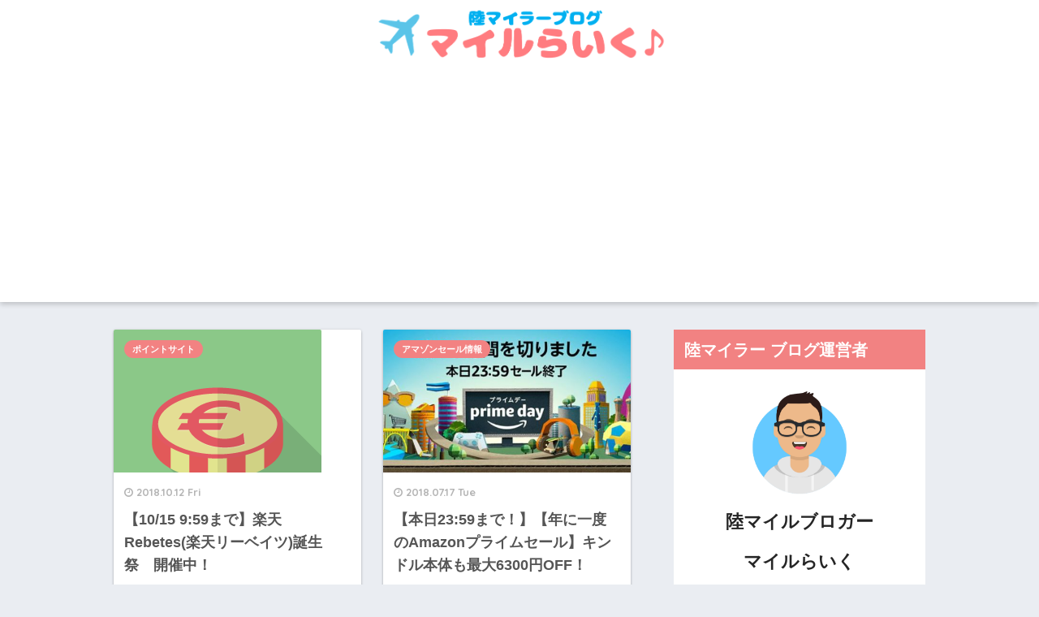

--- FILE ---
content_type: text/html; charset=UTF-8
request_url: https://milelike.com/
body_size: 7202
content:
<!doctype html>
<!--[if lt IE 7]><html lang="ja" class="no-js lt-ie9 lt-ie8 lt-ie7"><![endif]-->
<!--[if (IE 7)&!(IEMobile)]><html lang="ja" class="no-js lt-ie9 lt-ie8"><![endif]-->
<!--[if (IE 8)&!(IEMobile)]><html lang="ja" class="no-js lt-ie9"><![endif]-->
<!--[if gt IE 8]><!--> <html lang="ja" class="no-js"><!--<![endif]-->
	<head>
		<meta charset="utf-8">
		<meta http-equiv="X-UA-Compatible" content="IE=edge">
		<meta name="HandheldFriendly" content="True">
		<meta name="MobileOptimized" content="320">
		<meta name="viewport" content="width=device-width, initial-scale=1 ,viewport-fit=cover"/>
		<meta name="msapplication-TileColor" content="#f28282">
        <meta name="theme-color" content="#f28282">
		<link rel="pingback" href="https://milelike.com/xmlrpc.php">
		<title>陸マイラーブログ　マイルらいく(マイルライク) | 陸マイラーがブログで綴るマイル戦略｜陸マイラー　ブログ｜ＡＮＡとＪＡＬのマイル獲得</title>
<link rel='dns-prefetch' href='//ajax.googleapis.com' />
<link rel='dns-prefetch' href='//fonts.googleapis.com' />
<link rel='dns-prefetch' href='//s.w.org' />
<link rel="alternate" type="application/rss+xml" title="陸マイラーブログ　マイルらいく(マイルライク) &raquo; フィード" href="https://milelike.com/feed/" />
<link rel="alternate" type="application/rss+xml" title="陸マイラーブログ　マイルらいく(マイルライク) &raquo; コメントフィード" href="https://milelike.com/comments/feed/" />
		<script type="text/javascript">
			window._wpemojiSettings = {"baseUrl":"https:\/\/s.w.org\/images\/core\/emoji\/11\/72x72\/","ext":".png","svgUrl":"https:\/\/s.w.org\/images\/core\/emoji\/11\/svg\/","svgExt":".svg","source":{"concatemoji":"https:\/\/milelike.com\/wp-includes\/js\/wp-emoji-release.min.js"}};
			!function(e,a,t){var n,r,o,i=a.createElement("canvas"),p=i.getContext&&i.getContext("2d");function s(e,t){var a=String.fromCharCode;p.clearRect(0,0,i.width,i.height),p.fillText(a.apply(this,e),0,0);e=i.toDataURL();return p.clearRect(0,0,i.width,i.height),p.fillText(a.apply(this,t),0,0),e===i.toDataURL()}function c(e){var t=a.createElement("script");t.src=e,t.defer=t.type="text/javascript",a.getElementsByTagName("head")[0].appendChild(t)}for(o=Array("flag","emoji"),t.supports={everything:!0,everythingExceptFlag:!0},r=0;r<o.length;r++)t.supports[o[r]]=function(e){if(!p||!p.fillText)return!1;switch(p.textBaseline="top",p.font="600 32px Arial",e){case"flag":return s([55356,56826,55356,56819],[55356,56826,8203,55356,56819])?!1:!s([55356,57332,56128,56423,56128,56418,56128,56421,56128,56430,56128,56423,56128,56447],[55356,57332,8203,56128,56423,8203,56128,56418,8203,56128,56421,8203,56128,56430,8203,56128,56423,8203,56128,56447]);case"emoji":return!s([55358,56760,9792,65039],[55358,56760,8203,9792,65039])}return!1}(o[r]),t.supports.everything=t.supports.everything&&t.supports[o[r]],"flag"!==o[r]&&(t.supports.everythingExceptFlag=t.supports.everythingExceptFlag&&t.supports[o[r]]);t.supports.everythingExceptFlag=t.supports.everythingExceptFlag&&!t.supports.flag,t.DOMReady=!1,t.readyCallback=function(){t.DOMReady=!0},t.supports.everything||(n=function(){t.readyCallback()},a.addEventListener?(a.addEventListener("DOMContentLoaded",n,!1),e.addEventListener("load",n,!1)):(e.attachEvent("onload",n),a.attachEvent("onreadystatechange",function(){"complete"===a.readyState&&t.readyCallback()})),(n=t.source||{}).concatemoji?c(n.concatemoji):n.wpemoji&&n.twemoji&&(c(n.twemoji),c(n.wpemoji)))}(window,document,window._wpemojiSettings);
		</script>
		<style type="text/css">
img.wp-smiley,
img.emoji {
	display: inline !important;
	border: none !important;
	box-shadow: none !important;
	height: 1em !important;
	width: 1em !important;
	margin: 0 .07em !important;
	vertical-align: -0.1em !important;
	background: none !important;
	padding: 0 !important;
}
</style>
<link rel='stylesheet' id='avatar-manager-css'  href='https://milelike.com/wp-content/plugins/avatar-manager/assets/css/avatar-manager.min.css' type='text/css' media='all' />
<link rel='stylesheet' id='contact-form-7-css'  href='https://milelike.com/wp-content/plugins/contact-form-7/includes/css/styles.css' type='text/css' media='all' />
<link rel='stylesheet' id='sng-stylesheet-css'  href='https://milelike.com/wp-content/themes/sango-theme/style.css?ver141' type='text/css' media='all' />
<link rel='stylesheet' id='sng-option-css'  href='https://milelike.com/wp-content/themes/sango-theme/entry-option.css?ver141' type='text/css' media='all' />
<link rel='stylesheet' id='child-style-css'  href='https://milelike.com/wp-content/themes/sango-theme-child/style.css' type='text/css' media='all' />
<link rel='stylesheet' id='sng-googlefonts-css'  href='//fonts.googleapis.com/css?family=Quicksand%3A500%2C700' type='text/css' media='all' />
<link rel='stylesheet' id='sng-fontawesome-css'  href='https://milelike.com/wp-content/themes/sango-theme/library/fontawesome/css/font-awesome.min.css' type='text/css' media='all' />
<link rel='stylesheet' id='ripple-style-css'  href='https://milelike.com/wp-content/themes/sango-theme/library/ripple/rippler.min.css' type='text/css' media='all' />
<script type='text/javascript' src='https://ajax.googleapis.com/ajax/libs/jquery/2.2.4/jquery.min.js'></script>
<script type='text/javascript' src='https://milelike.com/wp-content/plugins/avatar-manager/assets/js/avatar-manager.min.js'></script>
<script type='text/javascript' src='https://milelike.com/wp-content/themes/sango-theme/library/js/modernizr.custom.min.js'></script>
<link rel='https://api.w.org/' href='https://milelike.com/wp-json/' />
<link rel="EditURI" type="application/rsd+xml" title="RSD" href="https://milelike.com/xmlrpc.php?rsd" />
<meta name="generator" content="os-diagnosis-generator" />
<meta name="osdg-id" content="free" />
<meta name="description" content="陸マイラー　ブログ｜ANAマイル、JALマイルを貯める戦略を紹介する陸マイラーブログ" /><meta property="og:title" content="陸マイラーブログ　マイルらいく(マイルライク)｜陸マイラーがブログで綴るマイル戦略｜陸マイラー　ブログ｜ＡＮＡとＪＡＬのマイル獲得" />
<meta property="og:description" content="陸マイラー　ブログ｜ANAマイル、JALマイルを貯める戦略を紹介する陸マイラーブログ" />
<meta property="og:type" content="website" />
<meta property="og:url" content="https://milelike.com" />
<meta property="og:image" content="https://milelike.com/wp-content/uploads/2018/01/-ブログ-マイルらいく-e1515056280853.png" />
<meta property="og:site_name" content="陸マイラーブログ　マイルらいく(マイルライク)" />
<meta name="twitter:card" content="summary_large_image" />
<!-- Global site tag (gtag.js) - Google Analytics -->
<script async src="https://www.googletagmanager.com/gtag/js?id=UA-59148294-18"></script>
<script>
  window.dataLayer = window.dataLayer || [];
  function gtag(){dataLayer.push(arguments);}
  gtag('js', new Date());

  gtag('config', 'UA-59148294-18');
</script>
<link rel="icon" href="https://milelike.com/wp-content/uploads/2017/12/cropped-e1512357681511-32x32.png" sizes="32x32" />
<link rel="icon" href="https://milelike.com/wp-content/uploads/2017/12/cropped-e1512357681511-192x192.png" sizes="192x192" />
<link rel="apple-touch-icon-precomposed" href="https://milelike.com/wp-content/uploads/2017/12/cropped-e1512357681511-180x180.png" />
<meta name="msapplication-TileImage" content="https://milelike.com/wp-content/uploads/2017/12/cropped-e1512357681511-270x270.png" />
<style>
a {color: #4ab8e8;}
.main-c {color: #f28282;}
.main-bc {background-color: #f28282;}
.main-bdr,#inner-content .main-bdr {border-color:  #f28282;}
.pastel-bc , #inner-content .pastel-bc {background-color: #ffc6c6;}
.accent-c {color: #82d1f2;}
.accent-bc {background-color: #82d1f2;}
.header,#footer-menu,.drawer__title {background-color: #ffffff;}
#logo a {color: #f28282;}
.desktop-nav li a , .mobile-nav li a, #footer-menu a ,.copyright, #drawer__open,.drawer__title {color: #f28282;}
.drawer__title .close span, .drawer__title .close span:before {background: #f28282;}
.desktop-nav li:after {background: #f28282;}
.mobile-nav .current-menu-item {border-bottom-color: #f28282;}
.widgettitle {color: #ffffff;background-color:#f28282;}
.footer {background-color: #f28282;}
.footer, .footer a, .footer .widget ul li a {color: #555555;}
#toc_container .toc_title, #footer_menu .raised, .pagination a, .pagination span, #reply-title:before , .entry-content blockquote:before ,.main-c-before li:before ,.main-c-b:before{color: #f28282;}
#searchsubmit, #toc_container .toc_title:before, .cat-name, .pre_tag > span, .pagination .current, #submit ,.withtag_list > span,.main-bc-before li:before {background-color: #f28282;}
#toc_container, h3 ,.li-mainbdr ul,.li-mainbdr ol {border-color: #f28282;}
.search-title .fa-search ,.acc-bc-before li:before {background: #82d1f2;}
.li-accentbdr ul, .li-accentbdr ol {border-color: #82d1f2;}
.pagination a:hover ,.li-pastelbc ul, .li-pastelbc ol {background: #ffc6c6;}
body {font-size: 100%;}
@media only screen and (min-width: 481px) {
body {font-size: 107%;}
}
@media only screen and (min-width: 1030px) {
body {font-size: 107%;}
}
.totop {background: #5ba9f7;}
.header-info a {color: #FFF; background: linear-gradient(95deg,#738bff,#85e3ec);}
.fixed-menu ul {background: #FFF;}
.fixed-menu a {color: #a2a7ab;}
.fixed-menu .current-menu-item a , .fixed-menu ul li a.active {color: #6bb6ff;}
.post-tab {background: #FFF;} .post-tab>div {color: #a7a7a7} .post-tab > div.tab-active{background: linear-gradient(45deg,#bdb9ff,#67b8ff)}
</style>
		<meta name="google-site-verification" content="rNPwKo_FjScdW3YDtkb52Au-SzaJUbZCAN9PQd06Xs0" />	
	</head>
	<body class="home blog">
		<div id="container">
			<header class="header header--center">
								<div id="inner-header" class="wrap cf">
										<h1 id="logo" class="h1 dfont">
						<a href="https://milelike.com"><img src="https://milelike.com/wp-content/uploads/2018/01/-ブログ-マイルらいく-e1515056280853.png" alt="陸マイラーブログ　マイルらいく(マイルライク)"></a>
					</h1>
									</div>
								
			</header>
						<div id="content">
			<div id="inner-content" class="wrap cf">
				<main id="main" class="m-all t-2of3 d-5of7 cf">
							<div class="cardtype cf">
			    <article class="cardtype__article">
        <a class="cardtype__link" href="https://milelike.com/tanjousai_kaisaichuu/">
          <p class="cardtype__img">
            <img src="https://milelike.com/wp-content/uploads/2017/12/s256_f_event_34_1bg1-1.png" alt="【10/15  9:59まで】楽天Rebetes(楽天リーベイツ)誕生祭　開催中！">
          </p>
          <div class="cardtype__article-info">
                        <time class="updated entry-time dfont" datetime="2018-10-12">2018.10.12 Fri</time>
                        <h2>【10/15  9:59まで】楽天Rebetes(楽天リーベイツ)誕生祭　開催中！</h2>
          </div>
        </a>
        <a class="dfont cat-name catid5" href="https://milelike.com/category/%e3%83%96%e3%83%ad%e3%82%b0/%e3%83%9d%e3%82%a4%e3%83%b3%e3%83%88%e3%82%b5%e3%82%a4%e3%83%88/">ポイントサイト</a>    </article>
    <article class="cardtype__article">
        <a class="cardtype__link" href="https://milelike.com/sale_kaisai/">
          <p class="cardtype__img">
            <img src="https://milelike.com/wp-content/uploads/2018/07/アマゾンプライムデー終了迫る-520x300.jpg" alt="【本日23:59まで！】【年に一度のAmazonプライムセール】キンドル本体も最大6300円OFF！">
          </p>
          <div class="cardtype__article-info">
                        <time class="updated entry-time dfont" datetime="2018-07-17">2018.07.17 Tue</time>
                        <h2>【本日23:59まで！】【年に一度のAmazonプライムセール】キンドル本体も最大6300円OFF！</h2>
          </div>
        </a>
        <a class="dfont cat-name catid15" href="https://milelike.com/category/%e3%83%96%e3%83%ad%e3%82%b0/%e3%82%a2%e3%83%9e%e3%82%be%e3%83%b3%e3%82%bb%e3%83%bc%e3%83%ab%e6%83%85%e5%a0%b1-%e3%83%96%e3%83%ad%e3%82%b0/">アマゾンセール情報</a>    </article>
    <article class="cardtype__article">
        <a class="cardtype__link" href="https://milelike.com/sale_prime/">
          <p class="cardtype__img">
            <img src="https://milelike.com/wp-content/uploads/2018/07/アマゾンプライムデー.png" alt="【年に一度の大セール】アマゾンプライムデー【7/17(火)まで！】">
          </p>
          <div class="cardtype__article-info">
                        <time class="updated entry-time dfont" datetime="2018-07-16">2018.07.16 Mon</time>
                        <h2>【年に一度の大セール】アマゾンプライムデー【7/17(火)まで！】</h2>
          </div>
        </a>
        <a class="dfont cat-name catid15" href="https://milelike.com/category/%e3%83%96%e3%83%ad%e3%82%b0/%e3%82%a2%e3%83%9e%e3%82%be%e3%83%b3%e3%82%bb%e3%83%bc%e3%83%ab%e6%83%85%e5%a0%b1-%e3%83%96%e3%83%ad%e3%82%b0/">アマゾンセール情報</a>    </article>
    <article class="cardtype__article">
        <a class="cardtype__link" href="https://milelike.com/point1/">
          <p class="cardtype__img">
            <img src="https://milelike.com/wp-content/uploads/2017/12/s512_f_event_34_1bg1-1-512x300.png" alt="陸マイラーでなくても、この１つのポイントサイトだけは入っとけ">
          </p>
          <div class="cardtype__article-info">
                        <time class="updated entry-time dfont" datetime="2018-07-14">2018.07.14 Sat</time>
                        <h2>陸マイラーでなくても、この１つのポイントサイトだけは入っとけ</h2>
          </div>
        </a>
        <a class="dfont cat-name catid5" href="https://milelike.com/category/%e3%83%96%e3%83%ad%e3%82%b0/%e3%83%9d%e3%82%a4%e3%83%b3%e3%83%88%e3%82%b5%e3%82%a4%e3%83%88/">ポイントサイト</a>    </article>
    <article class="cardtype__article">
        <a class="cardtype__link" href="https://milelike.com/hoken_minaoshi/">
          <p class="cardtype__img">
            <img src="https://milelike.com/wp-content/uploads/2017/12/s512_f_object_173_0bg-512x300.png" alt="保険の見直しで気付いた保険加入時に考慮すべき制度４選">
          </p>
          <div class="cardtype__article-info">
                        <time class="updated entry-time dfont" datetime="2018-07-02">2018.07.02 Mon</time>
                        <h2>保険の見直しで気付いた保険加入時に考慮すべき制度４選</h2>
          </div>
        </a>
        <a class="dfont cat-name catid9" href="https://milelike.com/category/%e3%83%96%e3%83%ad%e3%82%b0/%e9%99%b8%e3%83%9e%e3%82%a4%e3%83%a9%e3%83%bc-%e3%83%96%e3%83%ad%e3%82%b0/">陸マイラー ブログ</a>    </article>
    <article class="cardtype__article">
        <a class="cardtype__link" href="https://milelike.com/shoseki_sale/">
          <p class="cardtype__img">
            <img src="https://milelike.com/wp-content/uploads/2017/12/s512_f_object_159_1bg-512x300.png" alt="【今日まで】「多動力」「お金2.0」など書籍3400点が50％ポイント還元！陸マイラーの旅のお供に。アマゾンセール">
          </p>
          <div class="cardtype__article-info">
                        <time class="updated entry-time dfont" datetime="2018-06-21">2018.06.21 Thu</time>
                        <h2>【今日まで】「多動力」「お金2.0」など書籍3400点が50％ポイント還元！陸マイラーの旅のお供に。アマゾンセール</h2>
          </div>
        </a>
        <a class="dfont cat-name catid9" href="https://milelike.com/category/%e3%83%96%e3%83%ad%e3%82%b0/%e9%99%b8%e3%83%9e%e3%82%a4%e3%83%a9%e3%83%bc-%e3%83%96%e3%83%ad%e3%82%b0/">陸マイラー ブログ</a>    </article>
    <article class="cardtype__article">
        <a class="cardtype__link" href="https://milelike.com/point_kangen0616/">
          <p class="cardtype__img">
            <img src="https://milelike.com/wp-content/uploads/2018/05/ホームページ画像１-512x300.png" alt="【6/21まで】【50%ポイント還元】アマゾンで書籍のセール中！KINDLE本体の父の日セールも！">
          </p>
          <div class="cardtype__article-info">
                        <time class="updated entry-time dfont" datetime="2018-06-16">2018.06.16 Sat</time>
                        <h2>【6/21まで】【50%ポイント還元】アマゾンで書籍のセール中！KINDLE本体の父の日セールも！</h2>
          </div>
        </a>
        <a class="dfont cat-name catid9" href="https://milelike.com/category/%e3%83%96%e3%83%ad%e3%82%b0/%e9%99%b8%e3%83%9e%e3%82%a4%e3%83%a9%e3%83%bc-%e3%83%96%e3%83%ad%e3%82%b0/">陸マイラー ブログ</a>    </article>
    <article class="cardtype__article">
        <a class="cardtype__link" href="https://milelike.com/sale_jouhou/">
          <p class="cardtype__img">
            <img src="https://milelike.com/wp-content/uploads/2018/06/吹き出し画像２-512x300.png" alt="【50%ポイント還元】「多動力」や「お金2.0」も。アマゾンで50%ポイント還元セール開催中！">
          </p>
          <div class="cardtype__article-info">
                        <time class="updated entry-time dfont" datetime="2018-06-10">2018.06.10 Sun</time>
                        <h2>【50%ポイント還元】「多動力」や「お金2.0」も。アマゾンで50%ポイント還元セール開催中！</h2>
          </div>
        </a>
        <a class="dfont cat-name catid9" href="https://milelike.com/category/%e3%83%96%e3%83%ad%e3%82%b0/%e9%99%b8%e3%83%9e%e3%82%a4%e3%83%a9%e3%83%bc-%e3%83%96%e3%83%ad%e3%82%b0/">陸マイラー ブログ</a>    </article>
    <article class="cardtype__article">
        <a class="cardtype__link" href="https://milelike.com/touroku2/">
          <p class="cardtype__img">
            <img src="https://milelike.com/wp-content/uploads/2018/05/握手２-512x300.png" alt="この陸マイラーブログがグーグルアドセンスに合格したので記事数などをまとめるよ">
          </p>
          <div class="cardtype__article-info">
                        <time class="updated entry-time dfont" datetime="2018-06-09">2018.06.09 Sat</time>
                        <h2>この陸マイラーブログがグーグルアドセンスに合格したので記事数などをまとめるよ</h2>
          </div>
        </a>
        <a class="dfont cat-name catid9" href="https://milelike.com/category/%e3%83%96%e3%83%ad%e3%82%b0/%e9%99%b8%e3%83%9e%e3%82%a4%e3%83%a9%e3%83%bc-%e3%83%96%e3%83%ad%e3%82%b0/">陸マイラー ブログ</a>    </article>
    <article class="cardtype__article">
        <a class="cardtype__link" href="https://milelike.com/touroku/">
          <p class="cardtype__img">
            <img src="https://milelike.com/wp-content/uploads/2017/12/コインの画像-512x300.png" alt="この陸マイラーブログが２回目の挑戦でアマゾンのアフィリエイト(アソシエイト)に合格。不合格時と合格時の記事数、文字数を比較するよ">
          </p>
          <div class="cardtype__article-info">
                        <time class="updated entry-time dfont" datetime="2018-06-07">2018.06.07 Thu</time>
                        <h2>この陸マイラーブログが２回目の挑戦でアマゾンのアフィリエイト(アソシエイト)に合格。不合格時と合格時の記事数、文字数を比較するよ</h2>
          </div>
        </a>
        <a class="dfont cat-name catid9" href="https://milelike.com/category/%e3%83%96%e3%83%ad%e3%82%b0/%e9%99%b8%e3%83%9e%e3%82%a4%e3%83%a9%e3%83%bc-%e3%83%96%e3%83%ad%e3%82%b0/">陸マイラー ブログ</a>    </article>
		</div>
<nav class="pagination dfont"><ul class='page-numbers'>
	<li><span aria-current='page' class='page-numbers current'>1</span></li>
	<li><a class='page-numbers' href='https://milelike.com/page/2/'>2</a></li>
	<li><a class='page-numbers' href='https://milelike.com/page/3/'>3</a></li>
	<li><a class="next page-numbers" href="https://milelike.com/page/2/"><i class="fa fa-chevron-right"></i></a></li>
</ul>
</nav>				</main>
					<div id="sidebar1" class="sidebar m-all t-1of3 d-2of7 last-col cf" role="complementary">
	<aside>
		<div class="insidesp">
			<div id="notfix">
				<div id="text-4" class="widget widget_text"><h4 class="widgettitle dfont">陸マイラー ブログ運営者</h4>			<div class="textwidget"><div class="yourprofile">
<p><img class="alignnone size-full wp-image-721" src="https://milelike.com/wp-content/uploads/2018/06/陸マイラーブロガーマイルらいく.png" alt="" width="1882" height="900" /></p>
<p class="yourname dfont">陸マイルブロガー</p>
<p class="yourname dfont">マイルらいく</p>
</div>
<div class="profile-content">
<p>&nbsp;</p>
</div>
</div>
		</div>        <div class="widget my_popular_posts">
          <h4 class="widgettitle dfont">人気記事</h4>                          <ul class="my-widget show_num">
                                    <li><span class="rank dfont accent-bc">1</span><a href="https://milelike.com/new-sorachika-point-site/">
                        <figure class="my-widget__img"><img width="160" height="160" src="https://milelike.com/wp-content/uploads/2017/12/s512_f_object_124_0bg-160x160.png" class="attachment-thumb-160 size-thumb-160 wp-post-image" alt="" srcset="https://milelike.com/wp-content/uploads/2017/12/s512_f_object_124_0bg-160x160.png 160w, https://milelike.com/wp-content/uploads/2017/12/s512_f_object_124_0bg-150x150.png 150w, https://milelike.com/wp-content/uploads/2017/12/s512_f_object_124_0bg-300x300.png 300w, https://milelike.com/wp-content/uploads/2017/12/s512_f_object_124_0bg-125x125.png 125w, https://milelike.com/wp-content/uploads/2017/12/s512_f_object_124_0bg.png 512w" sizes="(max-width: 160px) 100vw, 160px" /></figure>                        <div class="my-widget__text">新ソラチカルート・LINEルートで使えるポイントサイト３選　レート最大81%でANAマイルへ<span class="dfont views">6507 views</span></div>
                      </a></li>
                                    <li><span class="rank dfont accent-bc">2</span><a href="https://milelike.com/point1/">
                        <figure class="my-widget__img"><img width="160" height="160" src="https://milelike.com/wp-content/uploads/2017/12/s512_f_event_34_1bg1-1-160x160.png" class="attachment-thumb-160 size-thumb-160 wp-post-image" alt="" srcset="https://milelike.com/wp-content/uploads/2017/12/s512_f_event_34_1bg1-1-160x160.png 160w, https://milelike.com/wp-content/uploads/2017/12/s512_f_event_34_1bg1-1-150x150.png 150w, https://milelike.com/wp-content/uploads/2017/12/s512_f_event_34_1bg1-1-300x300.png 300w, https://milelike.com/wp-content/uploads/2017/12/s512_f_event_34_1bg1-1-125x125.png 125w, https://milelike.com/wp-content/uploads/2017/12/s512_f_event_34_1bg1-1.png 512w" sizes="(max-width: 160px) 100vw, 160px" /></figure>                        <div class="my-widget__text">陸マイラーでなくても、この１つのポイントサイトだけは入っとけ<span class="dfont views">5411 views</span></div>
                      </a></li>
                                    <li><span class="rank dfont accent-bc">3</span><a href="https://milelike.com/kestui/">
                        <figure class="my-widget__img"><img width="160" height="160" src="https://milelike.com/wp-content/uploads/2018/05/スーツ画像２-160x160.png" class="attachment-thumb-160 size-thumb-160 wp-post-image" alt="" srcset="https://milelike.com/wp-content/uploads/2018/05/スーツ画像２-160x160.png 160w, https://milelike.com/wp-content/uploads/2018/05/スーツ画像２-150x150.png 150w, https://milelike.com/wp-content/uploads/2018/05/スーツ画像２-300x300.png 300w, https://milelike.com/wp-content/uploads/2018/05/スーツ画像２-125x125.png 125w, https://milelike.com/wp-content/uploads/2018/05/スーツ画像２.png 512w" sizes="(max-width: 160px) 100vw, 160px" /></figure>                        <div class="my-widget__text">【決意表明】友人の退職の話を聞いて、自分の陸マイラーブログの収益化への取り組みを反省した。私は行動すると決意した。<span class="dfont views">5001 views</span></div>
                      </a></li>
                                    <li><span class="rank dfont accent-bc">4</span><a href="https://milelike.com/kessai_houhou/">
                        <figure class="my-widget__img"><img width="160" height="160" src="https://milelike.com/wp-content/uploads/2018/06/資料画像１-160x160.png" class="attachment-thumb-160 size-thumb-160 wp-post-image" alt="" srcset="https://milelike.com/wp-content/uploads/2018/06/資料画像１-160x160.png 160w, https://milelike.com/wp-content/uploads/2018/06/資料画像１-150x150.png 150w, https://milelike.com/wp-content/uploads/2018/06/資料画像１-300x300.png 300w, https://milelike.com/wp-content/uploads/2018/06/資料画像１-125x125.png 125w, https://milelike.com/wp-content/uploads/2018/06/資料画像１.png 512w" sizes="(max-width: 160px) 100vw, 160px" /></figure>                        <div class="my-widget__text">クレジットカードの入会キャンペーンの決済額の達成方法１３選<span class="dfont views">4717 views</span></div>
                      </a></li>
                                    <li><span class="rank dfont accent-bc">5</span><a href="https://milelike.com/tanjousai_kaisaichuu/">
                        <figure class="my-widget__img"><img width="160" height="160" src="https://milelike.com/wp-content/uploads/2017/12/s256_f_event_34_1bg1-1-160x160.png" class="attachment-thumb-160 size-thumb-160 wp-post-image" alt="" srcset="https://milelike.com/wp-content/uploads/2017/12/s256_f_event_34_1bg1-1-160x160.png 160w, https://milelike.com/wp-content/uploads/2017/12/s256_f_event_34_1bg1-1-150x150.png 150w, https://milelike.com/wp-content/uploads/2017/12/s256_f_event_34_1bg1-1-125x125.png 125w, https://milelike.com/wp-content/uploads/2017/12/s256_f_event_34_1bg1-1.png 256w" sizes="(max-width: 160px) 100vw, 160px" /></figure>                        <div class="my-widget__text">【10/15  9:59まで】楽天Rebetes(楽天リーベイツ)誕生祭　開催中！<span class="dfont views">4208 views</span></div>
                      </a></li>
                                                    </ul>
                    </div>
      <div id="text-15" class="widget widget_text">			<div class="textwidget"><div id='inner_space'></div>
<p><script type='text/javascript' src='//blogparts.blogmura.com/pts/js/parts_view.js' charset='UTF-8'></script><script type='text/javascript'>parts(1604280,"ffffff","250","001eff",600000,"47","11376","rank","http://milelike.com/", 2, 0, "F7F7F7", "001eff");</script></p>
</div>
		</div><div id="custom_html-5" class="widget_text widget widget_custom_html"><h4 class="widgettitle dfont">スポンサーリンク</h4><div class="textwidget custom-html-widget"><script async src="//pagead2.googlesyndication.com/pagead/js/adsbygoogle.js"></script>
<script>
  (adsbygoogle = window.adsbygoogle || []).push({
    google_ad_client: "ca-pub-7752383870250959",
    enable_page_level_ads: true
  });
</script></div></div>			</div>
					</div>
	</aside>
	</div>
			</div>
		</div>
			<footer class="footer">
								<div id="footer-menu">
					<div>
						<a class="footer-menu__btn dfont" href="https://milelike.com/"><i class="fa fa-home fa-lg"></i> HOME</a>
					</div>
					<nav>
						<div class="footer-links cf"><ul id="menu-%e3%83%95%e3%83%83%e3%82%bf%e3%83%bc%e3%83%a1%e3%83%8b%e3%83%a5%e3%83%bc" class="nav footer-nav cf"><li id="menu-item-776" class="menu-item menu-item-type-custom menu-item-object-custom current-menu-item current_page_item menu-item-home menu-item-776"><a href="https://milelike.com">ホーム</a></li>
<li id="menu-item-777" class="menu-item menu-item-type-post_type menu-item-object-page menu-item-777"><a href="https://milelike.com/privacy-policy/">プライバシーポリシー</a></li>
</ul></div>											</nav>
					<p class="copyright dfont">
						&copy; 2026						陸マイラーブログ　マイルらいく(マイルライク)						All rights reserved.
					</p>
				</div>
			</footer>
		</div>
						<script type='text/javascript'>
/* <![CDATA[ */
var wpcf7 = {"apiSettings":{"root":"https:\/\/milelike.com\/wp-json\/contact-form-7\/v1","namespace":"contact-form-7\/v1"},"recaptcha":{"messages":{"empty":"\u3042\u306a\u305f\u304c\u30ed\u30dc\u30c3\u30c8\u3067\u306f\u306a\u3044\u3053\u3068\u3092\u8a3c\u660e\u3057\u3066\u304f\u3060\u3055\u3044\u3002"}}};
/* ]]> */
</script>
<script type='text/javascript' src='https://milelike.com/wp-content/plugins/contact-form-7/includes/js/scripts.js'></script>
<script type='text/javascript' src='https://milelike.com/wp-content/themes/sango-theme/library/ripple/jquery.rippler.js'></script>
<script type='text/javascript' src='https://milelike.com/wp-includes/js/wp-embed.min.js'></script>
	</body>
</html>


--- FILE ---
content_type: text/html; charset=utf-8
request_url: https://www.google.com/recaptcha/api2/aframe
body_size: 269
content:
<!DOCTYPE HTML><html><head><meta http-equiv="content-type" content="text/html; charset=UTF-8"></head><body><script nonce="OvUicSL9JAkQbNUNYIRMWw">/** Anti-fraud and anti-abuse applications only. See google.com/recaptcha */ try{var clients={'sodar':'https://pagead2.googlesyndication.com/pagead/sodar?'};window.addEventListener("message",function(a){try{if(a.source===window.parent){var b=JSON.parse(a.data);var c=clients[b['id']];if(c){var d=document.createElement('img');d.src=c+b['params']+'&rc='+(localStorage.getItem("rc::a")?sessionStorage.getItem("rc::b"):"");window.document.body.appendChild(d);sessionStorage.setItem("rc::e",parseInt(sessionStorage.getItem("rc::e")||0)+1);localStorage.setItem("rc::h",'1768691927567');}}}catch(b){}});window.parent.postMessage("_grecaptcha_ready", "*");}catch(b){}</script></body></html>